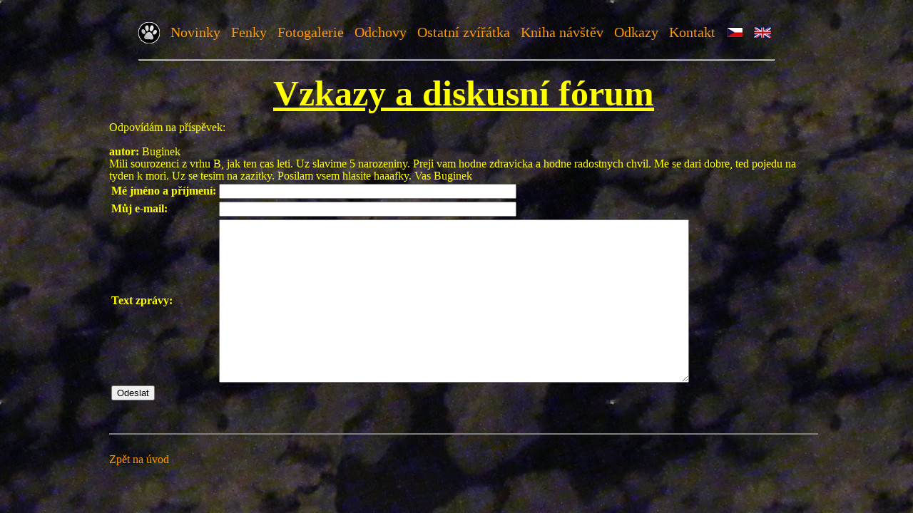

--- FILE ---
content_type: text/html; charset=UTF-8
request_url: https://obsidianbohemia.cz/forum.php?a=o&id=188
body_size: 1862
content:
<!DOCTYPE HTML PUBLIC "-//W3C//DTD HTML 4.01 Transitional//EN">
<meta http-equiv="content-type" content="text/html;charset=utf-8">
<html>
	<head>
		<meta http-equiv="content-type" content="text/html;charset=charset=utf-8">
		<meta name="author" content="Patrik Hytha">
		<meta name="copyright" content="&amp;copy; 2007 - 2019 - Patrik Hyťha">
		<meta name="description" content="Obsidian Bohemia - chovatelská stanice jezevčíků hladkosrstých trpasličích a králičích - Obsidian Bohemia - Kniha navštěv, vzkazy, diskusní forum">
		<meta name="keywords" content="Obsidian Bohemia, chovatelská stanice, jezevčík, hladkosrstý, trpasličí, králičí, jezevčíků, hladkosrstých, trpasličích, králičích, jezevčíci, štěně, štěňata, štěňátka, štěňátko">
		<meta name="robots" content="index,follow">
		<meta name="googlebot" content="index,follow,snippet,archive">
		<title>Obsidian Bohemia - Kniha navštěv, vzkazy, diskusní forum</title>
		<link href="tlapka.ico" type="image/vnd.microsoft.icon" rel="icon">
		<link href="tlapka.ico" rel="shortcut icon">
		<link href="styl.css" rel="stylesheet">
		<link href="hlavni.css" type="text/css" rel="stylesheet">
		<link href="galerie.css" type="text/css" rel="stylesheet">
	</head>
	<body>
		<div style="text-align: center;">
			<table class="tabulka_strana" style="text-align: left; margin-left: auto; margin-right: auto;">
				<tbody>
					<tr>
						<td>
							<div class="stred">
								<div style="text-align: center; font-weight: bold; font-size:87%;">
	<table style="text-align: left; margin-left: auto; margin-right: auto;" border="0" cellspacing="5" cellpadding="5">
		<tbody>
			<tr><td><big><big><a href="index.php"><img src="pics/tlapa.gif" alt="" height="30" width="30" border="0"></a></big></big></td>
<td><div class="menu_top"><a href="aktuality.php">Novinky</a></div></td>
	<td><div class="menu_top"><a href="fenky.php">Fenky</a></div></td>
	<td><div class="menu_top"><a href="galerie.php">Fotogalerie</a></div></td>
	<td><div class="menu_top"><a href="odchovy.php">Odchovy</a></div></td>
	<td><div class="menu_top"><a href="ostatni.php">Ostatní zvířátka</a></div></td>
	<td><div class="menu_top"><a href="forum.php">Kniha návštěv</a></div></td>
	<td><div class="menu_top"><a href="odkazy.php">Odkazy</a></div></td>
	<td><div class="menu_top"><a href="kontakt.php">Kontakt</a></div></td>
	<td><div class="menu_top"><a href="index.php?lang=CZ"><img src="pics/lang/cz.gif" alt="" height="15" width="24" border="0"></a></div></td>
	<td><div class="menu_top"><a href="index.php?lang=EN"><img src="pics/lang/en.gif" alt="" height="15" width="24" border="0"></a></div></td>
	</tr>
			<tr>
				<td colspan="12">
					<hr>
				</td>
			</tr>
		</tbody>
	</table>
</div><!-- obsah -->
								<div class="obsah">
									<!--
	<div class="obr_zahlavi"><img src="img/sachy.jpg" width="575" height="70" border="0"></div>
-->
									<div class="obsah1"><!-- obsah -->
<div class="nadpis">Vzkazy a diskusní fórum</div>
<div class="text">
	<div class="okraj">
		Odpovídám na příspěvek:<br><br><b>autor: </b>Buginek<br>Mili sourozenci z vrhu B, jak ten cas leti. Uz slavime 5 narozeniny. Preji vam hodne zdravicka a hodne radostnych chvil. Me se dari dobre, ted pojedu na tyden k mori. Uz se tesim na zazitky. Posilam vsem hlasite haaafky. Vas Buginek 					<form action="forum.php" method="post">
						<input type="hidden" name="idd" value="1"> <input type="hidden" name="l" value="1"> <input type="hidden" name="puv" value="188"> <input type="hidden" name="por" value="000188"> <input type="hidden" name="por_rev" value="999811">
						<table>
							<tr>
								<td class="povinne"><strong>Mé jméno a příjmení:</strong></td>
								<td><input class="xl" type="text" name="dfjmeno" size="50" maxlength="60"></td>
							</tr>
							<tr>
								<td class="nepovinne"><strong>Můj e-mail:</strong></td>
								<td><input class="xl" type="text" name="dfemail" size="50" maxlength="60"></td>
							</tr>
							<tr>
								<td class="povinne"><strong>Text zprávy:</strong></td>
								<td><textarea class="xl" name="dfzprava" rows="15" cols="80"></textarea></td>
							</tr>
							<tr>
								<td colspan="2"><input class="butt_odeslat" type="submit" value="Odeslat"></td>
							</tr>
						</table>
					</form>
					<br>
									</form>
			</body>
		</html>
	</div>
</div>
<!-- konec -->
	<hr class="hr_zluta" noshade size="4">
	<br>
	<div class="text_vlevo">
		<a href="index.php">Zpět na úvod</a>
	</div>
	</div>
	</div><!-- konec bloku --></div><br>
	</td></tr></tbody></table></div>
<script type="text/javascript">
var gaJsHost = (("https:" == document.location.protocol) ? "https://ssl." : "http://www.");
document.write(unescape("%3Cscript src='" + gaJsHost + "google-analytics.com/ga.js' type='text/javascript'%3E%3C/script%3E"));
</script>
<script type="text/javascript">
try {
var pageTracker = _gat._getTracker("UA-9306664-2");
pageTracker._trackPageview();
} catch(err) {}</script>
	</body></html>

--- FILE ---
content_type: text/css
request_url: https://obsidianbohemia.cz/styl.css
body_size: 1085
content:
body 			  { color: rgb(255,255,51); font-family: "Comic Sans MS", "Arial CE", "Helvetica CE", Arial, Helvetica, SansSerif; background-image: url(pics/pozadi.jpg); text-align: center; margin: 0px; padding: 0px; border: none 0px }
.stred      	  { background-color: transparent; margin: 0px; position: relative; top: 18px; left: 0pt; width: 100% }
.nastred { text-align: center }
.obsah      	  { top: 0px }
.text_vlevo { text-align: left }
.obsah1 		  { position: relative; top: 0px; left: 10px }
.menu       	{ color: teal; font-weight: bold; font-size: 120%; line-height: 150%; text-decoration: none; background-color: transparent; text-align: left; margin: 0px; padding: 0px; position: absolute; top: 0px; left: 0px; width: 190px;}
.obr_zahlavi 	{ margin: 0px; padding: 0px; border: 0px; position: relative; top: 0px; left: 0px; width: 575px; height: 70px }
.menu1  		{ color: teal; font-weight: bold; line-height: 120%; text-decoration: none; background-color: transparent; text-align: left; margin: 0px; border-right: 0px none; border-bottom: 0px none; border-left: 0px none; position: absolute; top: 0px; left: 0px; width: 190px; }
.menu_top { font-size: 20px }
.menu_left { font-size: 24px }
.polozkamenu  	{ color: teal; font-weight: bold; font-size: 100%; line-height: 125%; text-decoration: none; background-color: #ffd182; text-align: left; margin: 0px; padding: 0px 0px 0px 5px; border-top: 2px solid white; border-right: 0px none; border-bottom: 0px none; border-left: 0px none; position: relative; top: 0px; left: 0px; width: 190px;}
.polozkamenu1 	{ color: teal; font-weight: bold; font-size: 100%; line-height: 125%; text-decoration: none; background-color: #fff1d3; text-align: left; margin: 0px; padding: 0px 0px 0px 20px; border-top: 1px solid teal; border-right: 0px none; border-bottom: 0px none; border-left: 0px none; position: relative; top: 0px; left: 0px; width: 190px; }
.od   			{ color: teal; font-weight: bold; font-size: 100%; line-height: 125%; text-decoration: none; text-align: left; margin: 0px; padding: 0px 0px 0px 5px; border-style: solid none none none; border-width: 1px 0px 0px 0px; border-color: black   ; position: relative; top: 0px; left: 0px; width: 185px; }
.od1   			 { color: teal; font-weight: bold; font-size: 100%; line-height: 125%; text-decoration: none; text-align: left; margin: 0px; padding: 0px 0px 0px 5px; border-style: solid none none none; border-width: 1px 0px 0px 0px; border-color: teal   ; position: relative; top: 0px; left: 20px; width: 165px;}
.odakt   		 { color: red; font-weight: bold; font-size: 100%; line-height: 125%; text-decoration: none; text-align: left; margin: 0px; padding: 0px 0px 0px 5px; border-style: solid none none none; border-width: 1px 0px 0px 0px; border-color: black   ; position: relative; top: 0px; left: 0px; width: 185px;  }
.odakt1   		 { color: red; font-weight: bold; font-size: 100%; line-height: 125%; text-decoration: none; background-color: transparent; text-align: left; margin: 0px; padding: 0px 0px 0px 5px; border-style: solid none none none; border-width: 1px 0px 0px 0px; border-color: teal   ; position: relative; top: 0px; left: 20px; width: 165px;}
.schovat 		{ visibility: hidden }
h1    			  { color: rgb(255,255,51); font-size: 50px; font-weight: bold; text-decoration: underline; text-align: center }
h2  { color: #ff3; font-size: 23px; font-weight: bold; text-align: center }
table 			 { font-size: 100%; overflow: visible }
.text { line-height: 110%; text-align: justify }
.okraj { margin: 10px 20px 10px 0px }
td    			{ font-size: 100% }
a   			{ color: teal; text-decoration: none; margin: 0px; padding: 0px; border: none 0px }
img 			{ margin: 0px; padding: 0px; border: none 0px }
ul { margin: 0pt; padding: 0pt }
li.seznam { list-style-type: square; list-style-position: outside; margin: 0pt 0pt 0pt 1.6em; padding: 0pt 0pt 0pt 0em }
img.napravo  { text-align: right; vertical-align: top; float: right; padding-left: 10px; border: none 0px; width: 250px; height: 150px }
img.napravo1 { text-align: right; vertical-align: top; float: right; padding-left: 20px; border: none 0px; width: 250px; height: 150px }
img.nalevo { text-align: right; vertical-align: top; float: left; padding-right: 10px; border: none 0px; width: 250px; height: 150px }
img.nalevo1  { text-align: right; vertical-align: bottom; float: left; padding-right: 20px; border: none 0px; width: 250px; height: 150px }
img.nalevo2 { text-align: right; vertical-align: bottom; float: left; padding-right: 20px; border: none 0px; width: 250px; height: 150px }
.klub { clear: both; margin: 0px; padding-top: 1em; padding-bottom: 0px; border-top: none red }
.klub1 { clear: both; margin: 0px; padding: 5px 0px 0px; border-top: none red }
.klub2 { clear: none; margin: 0px; padding: 5px 0px 0px; border: solid 1px red }
.aktualne { font-style: italic }
.datumaktual { color: gray; font-style: normal; font-weight: bold }
.cerv_nadpis { color: red; font-weight: bold }
.nahled  { margin: 6px; border: solid 1px black }
.galerie-obr { margin: 10px; border-style: solid; border-width: 2px 4px 4px 3px; border-color: silver black black gray }
.prispevky { position: relative }


--- FILE ---
content_type: text/css
request_url: https://obsidianbohemia.cz/hlavni.css
body_size: 460
content:
/* Generated by CaScadeS, a stylesheet editor for Mozilla Composer */

 * { text-align: left;
    }


  body      { color: yellow; font-family: "Apple Chancery CE", "Helvetica CE", "Comic Sans MS"; background: transparent url(pics/pozadi.jpg) }
.hr_zluta { color: #ff0 }
a  { color: #ff9700; text-decoration: none }

  a:hover  { color: #ff5b00 }

  a:visited  { }

  .nadpis { font-size: 50px ! important;
    font-weight: bold ! important;
    text-decoration: underline ! important;
    text-align: center;
    }
.textstred { text-align: center;}
th  { font-size: 130% }

  .tabulka_cela { margin-left: auto;
    margin-right: auto;
    }
.tabulka_strana { margin-right: auto; margin-left: auto; width: 1000px }
.jmeno { color: rgb(255, 153, 0);
    font-weight: bold;
    font-size: 25px;
    text-align: center;
    }

  .nadpis_umisteni { text-align: center ! important;
    }

